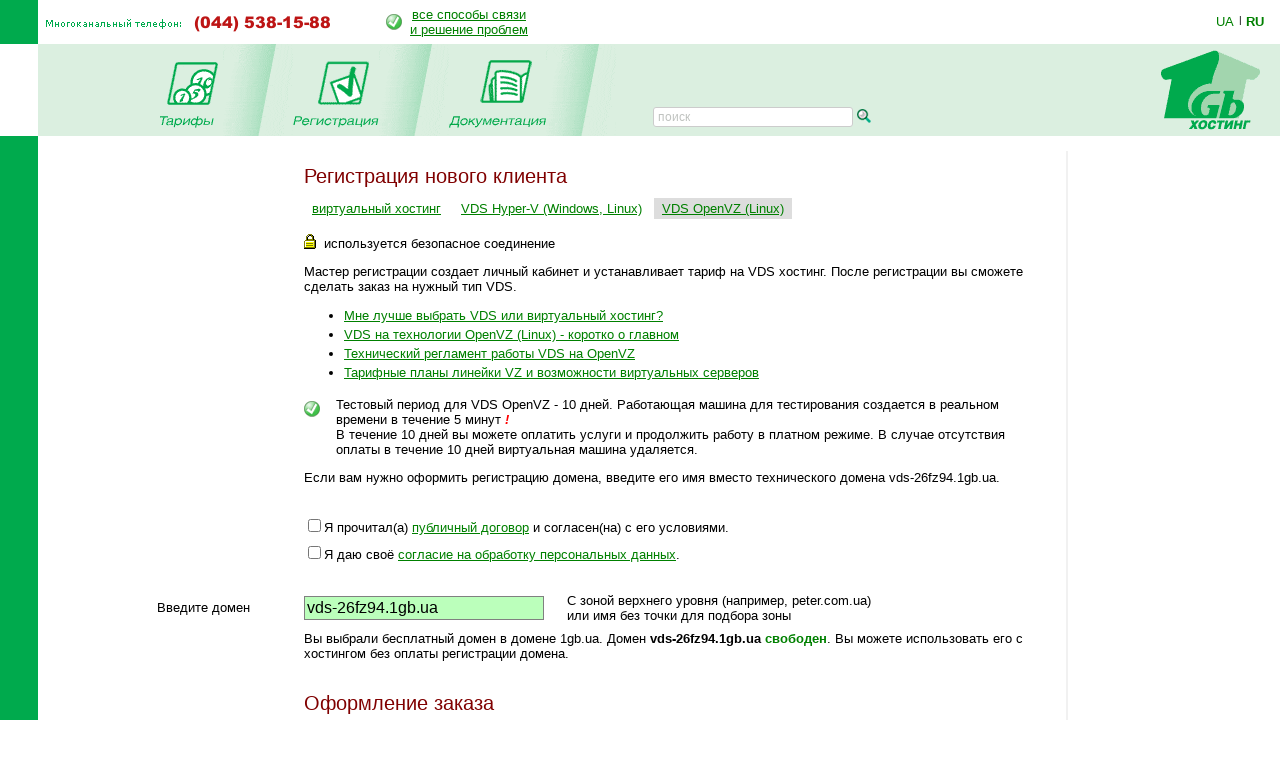

--- FILE ---
content_type: text/html; charset=windows-1251
request_url: https://www.1gb.ua/registered_ajax_serv.php?__regmode=vds&__adjseq=0.1465047389338714&__fcallback=update_res_domain&query=CheckDomain1&__p1=1&domain=vds-26fz94.1gb.ua&auxprm=&amode=vz
body_size: 409
content:
var obj = { fcallback: 'update_res_domain', val: '\\r\\n							Вы выбрали бесплатный домен в домене 1gb.ua.\\r\\n							\\r\\n								Домен <b>vds-26fz94.1gb.ua <font color=green>свободен</font></b>. Вы можете использовать его\\n								с хостингом без оплаты регистрации домена.\\r\\n								', p1: '1', p2: '' }
